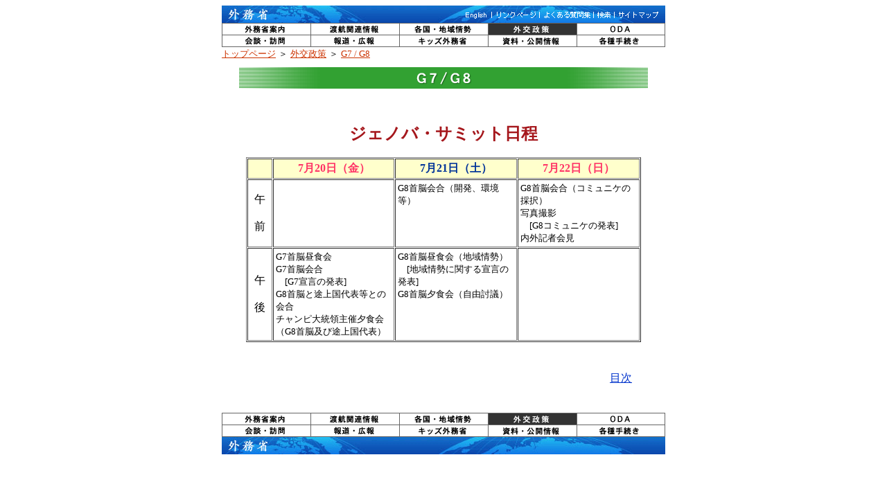

--- FILE ---
content_type: text/html
request_url: https://www.mofa.go.jp/mofaj/gaiko/summit/genoa01/genoa_nittei.html
body_size: 2453
content:
<html>
<head><title>ジェノバ・サミット日程</title>
<!--共通コピー部分 START-->
<meta http-equiv="Content-Type" content="text/html; charset=UTF-8">

<script language="JavaScript">

<!--
        var ver4 = (navigator.appVersion.charAt(0) == "4");
        var NN4 = ver4 && (navigator.appName == "Netscape");
        var IE4 = ver4 && (navigator.appName.charAt(0) == "M");
        var NN3 = ((navigator.appVersion.charAt(0) == "3") && (navigator.appName == "Netscape"));
        if(NN3 || NN4 || IE4){ var imgCng = new Array();
        imgCng[0] = new Image(); imgCng[0].src = "/mofaj/navi_img_new/navi_b01.gif";
        imgCng[1] = new Image(); imgCng[1].src = "/mofaj/navi_img_new/navi_b01_2.gif";
        imgCng[2] = new Image(); imgCng[2].src = "/mofaj/navi_img_new/navi_b02.gif";
        imgCng[3] = new Image(); imgCng[3].src = "/mofaj/navi_img_new/navi_b02_2.gif";
        imgCng[4] = new Image(); imgCng[4].src = "/mofaj/navi_img_new/navi_b03.gif";
        imgCng[5] = new Image(); imgCng[5].src = "/mofaj/navi_img_new/navi_b03_2.gif";
        imgCng[6] = new Image(); imgCng[6].src = "/mofaj/navi_img_new/navi_b04.gif";
        imgCng[7] = new Image(); imgCng[7].src = "/mofaj/navi_img_new/navi_b04_2.gif";
        imgCng[8] = new Image(); imgCng[8].src = "/mofaj/navi_img_new/navi_b05.gif";
        imgCng[9] = new Image(); imgCng[9].src = "/mofaj/navi_img_new/navi_b05_2.gif";
        imgCng[10] = new Image(); imgCng[10].src = "/mofaj/navi_img_new/navi_b06.gif";
        imgCng[11] = new Image(); imgCng[11].src = "/mofaj/navi_img_new/navi_b06_2.gif";
        imgCng[12] = new Image(); imgCng[12].src = "/mofaj/navi_img_new/navi_b07.gif";
        imgCng[13] = new Image(); imgCng[13].src = "/mofaj/navi_img_new/navi_b07_2.gif";
        imgCng[14] = new Image(); imgCng[14].src = "/mofaj/navi_img_new/navi_b08.gif";
        imgCng[15] = new Image(); imgCng[15].src = "/mofaj/navi_img_new/navi_b08_2.gif";
        imgCng[16] = new Image(); imgCng[16].src = "/mofaj/navi_img_new/navi_b09.gif";
        imgCng[17] = new Image(); imgCng[17].src = "/mofaj/navi_img_new/navi_b09_2.gif";
        imgCng[18] = new Image(); imgCng[18].src = "/mofaj/navi_img_new/navi_b10.gif";
        imgCng[19] = new Image(); imgCng[19].src = "/mofaj/navi_img_new/navi_b10_2.gif";
        }
        function Mon(nam,num) {
        if(NN3 || NN4 || IE4) document.images[nam].src = imgCng[num].src;}
        function Mout(nam,num) {
        if(NN3 || NN4 || IE4) document.images[nam].src = imgCng[num].src;}
        function Mcl(nam,num) {
        if(NN3 || NN4 || IE4) document.images[nam].src = imgCng[num].src;}
 //-->

</script>

</head>

<body bgcolor="#ffffff" text="000000" link="#0033CC" alink="#3366FF" vlink="#3366FF">

<!--共通コピー部分 END--> <!-- #BeginLibraryItem "/Library/gaiko_economy.lbi" -->
<!--分野別外交政策／経済-->
<center>
  <!-- #BeginLibraryItem "/Library/header_gaiko.lbi" --><!--ヘッダー　分野別外交政策　-->
<table border="0" cellpadding="0" cellspacing="0" width="640">
		<tr>
		<td><a href="/mofaj/index.html"><img name="head" src="/mofaj/navi_img_new/head_01.gif" Width="85" Height="25" border="0" alt="外務省"></a></td>
		<td><img src="/mofaj/navi_img_new/head_02.gif" Width="261" Height="25" border="0" alt=""></td>
		<td><a href="https://www.mofa.go.jp/"><img src="/mofaj/navi_img_new/head_03.gif" Width="46" Height="25" border="0" alt="English"></a></td>
		<td><a href="/mofaj/link/index.html"><img src="/mofaj/navi_img_new/head_04.gif" Width="69" Height="25" border="0" alt="リンクページ"></a></td>
		<td><a href="/mofaj/comment/faq/index.html"><img src="/mofaj/navi_img_new/head_05.gif" width="78" height="25" border="0" alt="よくある質問集"></a></td>
            <td><a href="https://www.mofa.go.jp/mofaj/advance.html"><img src="/mofaj/navi_img_new/head_06.gif" Width="32" Height="25" border="0" alt="検索"></a></td>
		<td><a href="/mofaj/map/index.html"><img name="map" src="/mofaj/navi_img_new/head_07.gif" Width="69" Height="25" border="0" alt="サイトマップ"></a></td></tr>
	<tr>
<td bgcolor="#666666" colspan="7">
	<table border="0" cellpadding="0" cellspacing="1">
	<tr valign="top">
	<td><a href="/mofaj/annai/index.html" onMouseOut="Mout('annai',0);" onMouseOver="Mon('annai',1);" onClick="Mcl('annai',0);"><img name="annai" src="/mofaj/navi_img_new/navi_b01.gif" Width="127" Height="16" border="0" Alt="外務省案内"></a></td>
	<td><a href="/mofaj/toko/index.html" onMouseOut="Mout('toko',2);" onMouseOver="Mon('toko',3);" onClick="Mcl('toko',2);"><img name="toko" src="/mofaj/navi_img_new/navi_b02.gif" Width="127" Height="16" border="0" Alt="渡航関連情報"></a></td>
	<td><a href="/mofaj/area/index.html" onMouseOut="Mout('area',4);" onMouseOver="Mon('area',5);" onClick="Mcl('area',4);"><img name="area" src="/mofaj/navi_img_new/navi_b03.gif" Width="127" Height="16" border="0" Alt="各国・地域情勢"></a></td>
	<td><a href="/mofaj/gaiko/index.html" onMouseOut="Mout('gaiko',7);" onMouseOver="Mon('gaiko',7);" onClick="Mcl('gaiko',6);"><img name="gaiko" src="/mofaj/navi_img_new/navi_b04_2.gif" Width="127" Height="16" border="0" Alt="外交政策"></a></td>
	<td><a href="/mofaj/gaiko/oda/index.html" onMouseOut="Mout('oda',8);" onMouseOver="Mon('oda',9);" onClick="Mcl('oda',8);"><img name="oda" src="/mofaj/navi_img_new/navi_b05.gif" Width="126" Height="16" border="0" alt="ODA"></a></td></tr>
	<tr>
	<td><a href="/mofaj/kaidan/index.html" onMouseOut="Mout('kaidan',10);" onMouseOver="Mon('kaidan',11);" onClick="Mcl('kaidan',10);"><img name="kaidan" src="/mofaj/navi_img_new/navi_b06.gif" Width="127" Height="16" border="0" Alt="会談・訪問"></a></td>
	<td><a href="/mofaj/press/index.html" onMouseOut="Mout('press',12);" onMouseOver="Mon('press',13);" onClick="Mcl('press',12);"><img name="press" src="/mofaj/navi_img_new/navi_b07.gif" Width="127" Height="16" border="0" Alt="報道・広報"></a></td>
	<td><a href="/mofaj/world/index.html" onMouseOut="Mout('world',14);" onMouseOver="Mon('world',15);" onClick="Mcl('world',14);"><img name="world" src="/mofaj/navi_img_new/navi_b08.gif" Width="127" Height="16" border="0" Alt="キッズ外務省"></a></td>
	<td><a href="/mofaj/public/index.html" onMouseOut="Mout('public',16);" onMouseOver="Mon('public',17);" onClick="Mcl('public',16);"><img name="public" src="/mofaj/navi_img_new/navi_b09.gif" Width="127" Height="16" border="0" Alt="資料・公開情報"></a></td>
	<td><a href="/mofaj/procedure/index.html" onMouseOut="Mout('procedure',18);" onMouseOver="Mon('procedure',19);" onClick="Mcl('procedure',18);"><img name="procedure" src="/mofaj/navi_img_new/navi_b10.gif" Width="126" Height="16" border="0" Alt="各種手続き"></a></td></tr></table></td></tr>
</table>
<!-- #EndLibraryItem -->
  <table border="0" cellpadding="0" cellspacing="0" width="640">
	<tr>
		<td>
			<a href="/mofaj/index.html"><font size="2" color="#CC3300">トップページ</font></a>
			<font size="2">＞</font>
			<a href="/mofaj/gaiko/index.html"><font size="2" color="#CC3300">外交政策</font></a>
			<font size="2">＞</font>
			<A HREF="/mofaj/gaiko/g7g8.html"><font size="2" color="#CC3300">G7 / G8</font></A>
		</td>
	</tr>
</table>

<img src="/mofaj/navi_img/space.gif" width="1" height="10" border="0">

<!--タイトル-->
<table border="0" cellpadding="0" cellspacing="0" width="590">
	<tr>
		<td><img src="/mofaj/gaiko/g7g8/image/title.gif" width="590" height="31" border="0" alt="G7 / G8"></td>
	</tr>
</table>

<img src="/mofaj/navi_img/space.gif" width="2" height="10" border="0">
</center><!-- #EndLibraryItem -->

<BR><BR>
<CENTER>
<TABLE BORDER="0" CELLSPACING="2" CELLPADDING="1" width=600>
<TR>
<TD VALIGN="TOP">
<CENTER><B><FONT SIZE="5" COLOR="#a5171c" >ジェノバ・サミット日程</FONT></B>
<BR>
<BR>
<table border="1" cellpadding="3" cellspacing="1" WIDTH="570">

	<tr bgcolor="#FFFFCC">

		<th WIDTH="30">　</th>

		<th width="180"><font color="#FF3366">7月20日（金）</font></th>

		<th width="180"><font color="#003399">7月21日（土）</font></th>

		<th width="180"><font color="#FF3366">7月22日（日）</font></th>
	</tr>

	<tr valign="top">
		<td valign="middle" align="center" WIDTH="30">午<br><br>前</td>
		<td width="180" >　</td>
		<td width="180" >
		<FONT SIZE="2">G8首脳会合（開発、環境等）</FONT></td>
		<td width="180" >
		<FONT SIZE="2">G8首脳会合（コミュニケの採択）<BR>
		写真撮影<BR>
		　[G8コミュニケの発表]<BR>
		内外記者会見</FONT></td>
	</tr>

	<tr valign="top">
		<td valign="middle" align="center" WIDTH="30">午<br><br>後</td>
		<td width="180" >
		<FONT SIZE="2">G7首脳昼食会<BR>
		G7首脳会合<BR>
		　[G7宣言の発表]<BR>
		G8首脳と途上国代表等との会合<BR>
		チャンピ大統領主催夕食会（G8首脳及び途上国代表）</FONT>
</td>
		<td width="180" >
		<FONT SIZE="2">G8首脳昼食会（地域情勢）<BR>
		　[地域情勢に関する宣言の発表]<BR>
		G8首脳夕食会（自由討議）</FONT></td>
		<td width="180" >　	</td>
	</tr>

</table>
</CENTER>

</TD></TR>
</TABLE>
</CENTER>
<BR>
<BR>

<CENTER>
<TABLE WIDTH="550">
<TR><TD ALIGN="right">
<A HREF="index.html">目次</A>
</TD></TR></TABLE>
<br>
<br>
</CENTER>
<center>
  <!-- #BeginLibraryItem "/Library/header_gaiko.lbi" --><!--ヘッダー　分野別外交政策　-->
<table border="0" cellpadding="0" cellspacing="0" width="640"><tr>
<td bgcolor="#666666">
	<table border="0" cellpadding="0" cellspacing="1">
	<tr valign="top">
	<td><a href="/mofaj/annai/index.html" onMouseOut="Mout('annai2',0);" onMouseOver="Mon('annai2',1);" onClick="Mcl('annai2',0);"><img name="annai2" src="/mofaj/navi_img_new/navi_b01.gif" Width="127" Height="16" border="0" Alt="外務省案内"></a></td>
	<td><a href="/mofaj/toko/index.html" onMouseOut="Mout('toko2',2);" onMouseOver="Mon('toko2',3);" onClick="Mcl('toko2',2);"><img name="toko2" src="/mofaj/navi_img_new/navi_b02.gif" Width="127" Height="16" border="0" Alt="渡航関連情報"></a></td>
	<td><a href="/mofaj/area/index.html" onMouseOut="Mout('area2',4);" onMouseOver="Mon('area2',5);" onClick="Mcl('area2',4);"><img name="area2" src="/mofaj/navi_img_new/navi_b03.gif" Width="127" Height="16" border="0" Alt="各国・地域情勢"></a></td>
	<td><a href="/mofaj/gaiko/index.html" onMouseOut="Mout('gaiko2',7);" onMouseOver="Mon('gaiko2',7);" onClick="Mcl('gaiko2',6);"><img name="gaiko2" src="/mofaj/navi_img_new/navi_b04_2.gif" Width="127" Height="16" border="0" Alt="外交政策"></a></td>
	<td><a href="/mofaj/gaiko/oda/index.html" onMouseOut="Mout('oda2',8);" onMouseOver="Mon('oda2',9);" onClick="Mcl('oda2',8);"><img name="oda2" src="/mofaj/navi_img_new/navi_b05.gif" Width="126" Height="16" border="0" alt="ODA"></a></td></tr>
	<tr>
	<td><a href="/mofaj/kaidan/index.html" onMouseOut="Mout('kaidan2',10);" onMouseOver="Mon('kaidan2',11);" onClick="Mcl('kaidan2',10);"><img name="kaidan2" src="/mofaj/navi_img_new/navi_b06.gif" Width="127" Height="16" border="0" Alt="会談・訪問"></a></td>
	<td><a href="/mofaj/press/index.html" onMouseOut="Mout('press2',12);" onMouseOver="Mon('press2',13);" onClick="Mcl('press2',12);"><img name="press2" src="/mofaj/navi_img_new/navi_b07.gif" Width="127" Height="16" border="0" Alt="報道・広報"></a></td>
	<td><a href="/mofaj/world/index.html" onMouseOut="Mout('world2',14);" onMouseOver="Mon('world2',15);" onClick="Mcl('world2',14);"><img name="world2" src="/mofaj/navi_img_new/navi_b08.gif" Width="127" Height="16" border="0" Alt="キッズ外務省"></a></td>
	<td><a href="/mofaj/public/index.html" onMouseOut="Mout('public2',16);" onMouseOver="Mon('public2',17);" onClick="Mcl('public2',16);"><img name="public2" src="/mofaj/navi_img_new/navi_b09.gif" Width="127" Height="16" border="0" Alt="資料・公開情報"></a></td>
	<td><a href="/mofaj/procedure/index.html" onMouseOut="Mout('procedure2',18);" onMouseOver="Mon('procedure2',19);" onClick="Mcl('procedure2',18);"><img name="procedure2" src="/mofaj/navi_img_new/navi_b10.gif" Width="126" Height="16" border="0" Alt="各種手続き"></a></td></tr></table></td></tr>
  <tr>
<td><img name="foot" src="/mofaj/navi_img_new/foot.gif" Alt="外務省" Width="640" Height="25" border="0"></td></tr>
</table>
</center>
</body>
</html>

